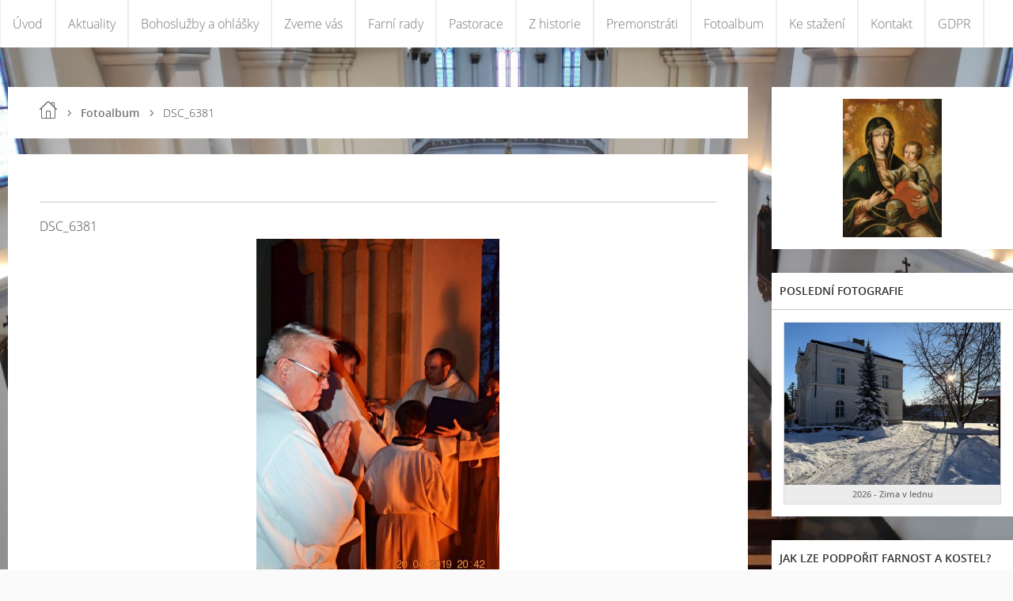

--- FILE ---
content_type: text/html; charset=UTF-8
request_url: https://www.norbertstresovice.cz/fotoalbum/dsc_6381.html
body_size: 7472
content:
<?xml version="1.0" encoding="utf-8"?>
<!DOCTYPE html PUBLIC "-//W3C//DTD XHTML 1.0 Transitional//EN" "http://www.w3.org/TR/xhtml1/DTD/xhtml1-transitional.dtd">
<html lang="cs" xml:lang="cs" xmlns="http://www.w3.org/1999/xhtml" >

      <head>

        <meta http-equiv="content-type" content="text/html; charset=utf-8" />
        <meta name="description" content="informace o farnosti" />
        <meta name="keywords" content="Římskokatolická,farnost,kostela,Norberta" />
        <meta name="robots" content="all,follow" />
        <meta name="author" content="www.norbertstresovice.cz" />
        <meta name="viewport" content="width=device-width,initial-scale=1">
        <link href="/rss/articles/data.xml" rel="alternate" type="application/rss+xml" title="Všechny příspěvky" /><link href="/rss/articles/photos.xml" rel="alternate" type="application/rss+xml" title="Fotografie" /><link href="/rss/articles/comments.xml" rel="alternate" type="application/rss+xml" title="Komentáře" />
        <title>
            Farnost sv. Norberta - Fotoalbum - DSC_6381
        </title>
        <link rel="stylesheet" href="https://s3a.estranky.cz/css/uig.css" type="text/css" />
               					<link rel="stylesheet" href="/style.1656680505.1.css" type="text/css" /><style type="text/css">.bg {
background-image: url('/img/picture/461/%3Adesign%3Abg%3A1000000340%3Akostel_svateho_norberta_interier.jpg');
 filter: progid:DXImageTransform.Microsoft.AlphaImageLoader(src='/img/picture/461/%3Adesign%3Abg%3A1000000340%3Akostel_svateho_norberta_interier.jpg', sizingMethod='scale'); 
-ms-filter: "progid:DXImageTransform.Microsoft.AlphaImageLoader(src='/img/picture/461/%3Adesign%3Abg%3A1000000340%3Akostel_svateho_norberta_interier.jpg', sizingMethod='scale')";
}</style>
<link rel="stylesheet" href="//code.jquery.com/ui/1.12.1/themes/base/jquery-ui.css">
<script src="//code.jquery.com/jquery-1.12.4.js"></script>
<script src="//code.jquery.com/ui/1.12.1/jquery-ui.js"></script>
<script type="text/javascript" src="https://s3c.estranky.cz/js/ui.js?nc=1" id="index_script" ></script>
			<script type="text/javascript">
				dataLayer = [{
					'subscription': 'true',
				}];
			</script>
			
    </head>
    <body class="">
        <div class="bg"></div>
        <!-- Wrapping the whole page, may have fixed or fluid width -->
        <div id="whole-page">

            

            <!-- Because of the matter of accessibility (text browsers,
            voice readers) we include a link leading to the page content and
            navigation } you'll probably want to hide them using display: none
            in your stylesheet -->

            <a href="#articles" class="accessibility-links">Jdi na obsah</a>
            <a href="#navigation" class="accessibility-links">Jdi na menu</a>

            <!-- We'll fill the document using horizontal rules thus separating
            the logical chunks of the document apart -->
            <hr />

            

			<!-- block for skyscraper and rectangle  -->
            <div id="sticky-box">
                <div id="sky-scraper-block">
                    
                    
                </div>
            </div>
            <!-- block for skyscraper and rectangle  -->

            <!-- Wrapping the document's visible part -->
            
            <!-- Hamburger icon -->
            <button type="button" class="menu-toggle" onclick="menuToggle()" id="menu-toggle">
            	<span></span>
            	<span></span>
            	<span></span>
            </button>
            
            <!-- Such navigation allows both horizontal and vertical rendering -->
<div id="navigation">
    <div class="inner_frame">
        <h2>Menu
            <span id="nav-decoration" class="decoration"></span>
        </h2>
        <nav>
            <menu class="menu-type-standard">
                <li class="">
  <a href="/">Úvod</a>
     
</li>
<li class="">
  <a href="/clanky/aktuality/">Aktuality</a>
     
</li>
<li class="">
  <a href="/clanky/bohosluzby-a-ohlasky/">Bohoslužby a ohlášky</a>
     
</li>
<li class="">
  <a href="/clanky/zveme-vas/">Zveme vás</a>
     
</li>
<li class="">
  <a href="/clanky/sv-norbert/">Farní rady</a>
     
</li>
<li class="">
  <a href="/clanky/pastorace/">Pastorace</a>
     
</li>
<li class="">
  <a href="/clanky/z-historie/">Z historie</a>
     
</li>
<li class="">
  <a href="/clanky/premonstrati/">Premonstráti</a>
     
</li>
<li class="">
  <a href="/fotoalbum/">Fotoalbum</a>
     
</li>
<li class="">
  <a href="/clanky/ke-stazeni/">Ke stažení</a>
     
</li>
<li class="">
  <a href="/clanky/kontakt/">Kontakt</a>
     
</li>
<li class="">
  <a href="/clanky/gdpr/">GDPR</a>
     
</li>

            </menu>
        </nav>
        <div id="clear6" class="clear">
          &nbsp;
        </div>
    </div>
</div>
<!-- menu ending -->

            
            <div id="document">
                <div id="in-document">

                    <!-- body of the page -->
                    <div id="body">
                        <div id="in-body">

                            <!-- main page content -->
                            <div id="content">
                                <!-- header -->
  <div id="header">
      <div class="title-mobile">
            <h1 class="head-right hidden">
  <a href="https://www.norbertstresovice.cz/" title="Farnost sv. Norberta" style="display:none;">Farnost sv. Norberta</a>
  <span title="Farnost sv. Norberta">
  </span>
</h1>
      </div>
     <div class="inner_frame">
        <!-- This construction allows easy image replacement -->
          <div class="title-desktop">
           <h1 class="head-right hidden">
  <a href="https://www.norbertstresovice.cz/" title="Farnost sv. Norberta" style="display:none;">Farnost sv. Norberta</a>
  <span title="Farnost sv. Norberta">
  </span>
</h1>
          </div>
        <div id="header-decoration" class="decoration">
        </div>
     </div>
  </div>
<!-- /header -->

                                <!-- Breadcrumb navigation -->
<div id="breadcrumb-nav">
  <a href="/">Úvod</a> <div></div><a href="/fotoalbum/">Fotoalbum</a> <div></div><span>DSC_6381</span>
</div>
<hr />

                                <script language="JavaScript" type="text/javascript">
  <!--
    index_setCookieData('index_curr_photo', 1899);
  //-->
</script>

<div id="slide">
  <h2></h2>
  <div id="click">
    <h3 id="photo_curr_title">DSC_6381</h3>
    <div class="slide-img">
      <a href="/fotoalbum/dsc_6379.html" class="previous-photo"  id="photo_prev_a" title="předchozí fotka"><span>&laquo;</span></a>  <!-- previous photo -->

      <a href="/fotoalbum/dsc_6381.-.html" class="actual-photo" onclick="return index_photo_open(this,'_fullsize');" id="photo_curr_a"><img src="/img/mid/1899/dsc_6381.jpg" alt="" width="307" height="460"  id="photo_curr_img" /></a>   <!-- actual shown photo -->

      <a href="/fotoalbum/dsc_6382.html" class="next-photo"  id="photo_next_a" title="další fotka"><span>&raquo;</span></a>  <!-- next photo -->

      <br /> <!-- clear -->
    </div>
    <p id="photo_curr_comment">
      
    </p>
    
  </div>
  
  <div class="slidenav">
    <div class="back" id="photo_prev_div">
      <a href="/fotoalbum/dsc_6379.html" id="photo_ns_prev_a">&larr; Předchozí</a>

    </div>
    <div class="forward" id="photo_next_div">
      <a href="/fotoalbum/dsc_6382.html" id="photo_ns_next_a">Další &rarr;</a>

    </div>
    <a href="/fotoalbum/">Zpět do složky</a>
    <br />
  </div>
  
  <script type="text/javascript">
    <!--
      index_photo_init ();
    //-->
  </script>
</div>

                            </div>
                            
                            <div id="nav-column">

                                <div id="clear2" class="clear">
                                    &nbsp;
                                </div>
                                <hr />

                                <!-- Side column left/right -->
                                <div class="column">

                                    <!-- Inner column -->
                                    <div class="inner_frame inner-column">
                                        <!-- Portrait -->
  <div id="portrait" class="section">
    <h2>Portrét
      <span id="nav-portrait" class="portrait">
      </span></h2>
    <div class="inner_frame">
      <a href="/">
        <img src="/img/portrait.1.1626025377.jpeg" width="270" height="378" alt="Portrét" /></a>
    </div>
  </div>
<!-- /Portrait -->
                                        
                                        
                                        
                                        
                                        
                                        
                                        <!-- Last photo -->
<div id="last-photo" class="section">
    <h2>Poslední fotografie
        <span id="last-photo-decoration" class="decoration">
        </span></h2>
    <div class="inner_frame">
        <div class="inner_wrap">
            <div class="wrap-of-wrap">
                <div class="wrap-of-photo">
                    <a href="/fotoalbum/2026---zima-v-lednu/">
                        <img src="/img/mid/2792/areal-u-fary-4.jpg" alt="areál u fary 4" width="75" height="56" /></a>
                </div>
            </div>
            <span>
                <a href="/fotoalbum/2026---zima-v-lednu/">2026 - Zima v lednu</a>
            </span>
        </div>
    </div>
</div>
<!-- /Last photo -->
<hr />

                                        
                                        
                                        
                                        <!-- Own code -->
  <div class="section own-code-nav">
    <h2>Jak lze podpořit farnost a kostel?
      <span class="decoration own-code-nav">
      </span></h2>
    <div class="inner_frame">
      <P align=center></P><DIV align=center><TABLE cellSpacing=0 cellPadding=0 align=center border=1><TBODY><TR><TD><FONT color=#ffffff size=3><MARQUEE scrollAmount=1 onmouseover='this.stop()' onmouseout='this.start()' direction=left width=268 bgColor=#4F94CD>Číslo účtu / Account number: 2830390369/0800. Děkujeme / Thank you!</MARQUEE></FONT></TD></TR></TBODY></TABLE></DIV>

IBAN: CZ44 0800 0000 0028 3039 0369
BIC(SWIFT): GIBACZPX                                                                          
    </div>
  </div>
<!-- /Own code -->
<hr />
<!-- Own code -->
  <div class="section own-code-nav">
    <h2>Obvyklé aktivity ve farnosti
      <span class="decoration own-code-nav">
      </span></h2>
    <div class="inner_frame">
      Růžencové společenství (první PO v měsíci) | Večery pro studenty VŠ (první a třetí ÚT) | Setkání seniorů (první ČT) | Náboženství pro děti (PÁ ve škol. roce) | Farní kafe (obvykle první NE) | Mše svatá s rytmickými zpěvy (NE obvykle jednou za měsíc) | Ministrantské schůzky (dle domluvy) | Deskohraní (dle domluvy) | Dračí doupě (dle domluvy) | Pastorační rada (dle domluvy) | Ekonomická rada (dle domluvy) | Den farnosti (víkend kolem svátku sv. Norberta) | Žehnání školákům (NE na zač. škol. roku) | Setkání s rozsvícením vánočního stromu, Noc kostelů, Koncerty atd. | Duchovní obnovy, Biblické hodiny, Gregoriánský chorál (ve strahovské farnosti) | Změny možné.                                                                          
    </div>
  </div>
<!-- /Own code -->
<hr />
<!-- Own code -->
  <div class="section own-code-nav">
    <h2>Obvyklé bohoslužby ve farnosti
      <span class="decoration own-code-nav">
      </span></h2>
    <div class="inner_frame">
      NE 8.30 farní, 10.45 | PO, ÚT, ST, ČT 7.15 | PÁ 7.15, 17.30 | SO 8.00 | ÚVN - ČT 15.00 |  Změna možná, viz informace pro aktuální neděli v menu "Bohoslužby a ohlášky". | Září až červen PÁ 17.00-17.30 (mimo postní doby) adorace a růženec za mír ve světě. V postní době Křížová cesta. | V červenci a srpnu PÁ 17.30 není. | O Vánocích, Velikonocích, některých slavnostech a mimořádných situacích je jiný pořad bohoslužeb. | Svátost smíření půl hod. před bohoslužbou nebo dle informací v ohláškách nebo domluvy s knězem.                                                                          
    </div>
  </div>
<!-- /Own code -->
<hr />
<!-- Own code -->
  <div class="section own-code-nav">
    <h2>Příležitost k modlitbě a adoraci
      <span class="decoration own-code-nav">
      </span></h2>
    <div class="inner_frame">
      <a href="https://www.norbertstresovice.cz/clanky/pastorace/prilezitost-k-navsteve-kostela.html" target="_blank"><img src="/img/picture/736/banner_svatostanek.jpg" alt="Adorace" title="V kostele sv. Norberta a v kapli Panny Marie Andělské" border="0" width="280" height="90" style="" /></a>                                                                          
    </div>
  </div>
<!-- /Own code -->
<hr />
<!-- Own code -->
  <div class="section own-code-nav">
    <h2>Řád premonstrátů
      <span class="decoration own-code-nav">
      </span></h2>
    <div class="inner_frame">
      <a href="https://www.facebook.com/groups/51900027686/" target="_blank"><img src="/img/picture/837/opraem.jpg" alt="Premonstráti" title="For all sons and daughters of St. Norbert, for all friends of the Order of Prémontré" border="0" width="280" height="90" style="" /></a>                                                                          
    </div>
  </div>
<!-- /Own code -->
<hr />
<!-- Own code -->
  <div class="section own-code-nav">
    <h2>Služby arcidiecézní charity 
      <span class="decoration own-code-nav">
      </span></h2>
    <div class="inner_frame">
      <a href="https://praha.charita.cz/sluzby/" target="_blank"><img src="/img/picture/816/banner-arcidiecezni-charita-praha.jpg" alt="Sociální služby charity" title="Rodiny, senioři, lidé bez domova, ohrožení násilím, postižení, cizinci" border="0" width="280" height="90" style="" /></a>                                                                          
    </div>
  </div>
<!-- /Own code -->
<hr />
<!-- Own code -->
  <div class="section own-code-nav">
    <h2>Spolu v arcidiecézi pražské
      <span class="decoration own-code-nav">
      </span></h2>
    <div class="inner_frame">
      <a href="https://praha.donator.cz/projekty/farnosti/9214" target="_blank"><img src="/img/picture/832/banner_donator_apha.jpg" alt="Projekt donátor.cz" title="Donátor.cz v arcidiecézi pražské" border="0" width="280" height="90" style="" /></a>                                                                          
    </div>
  </div>
<!-- /Own code -->
<hr />
<!-- Own code -->
  <div class="section own-code-nav">
    <h2>Z liturgie
      <span class="decoration own-code-nav">
      </span></h2>
    <div class="inner_frame">
      <iframe src="https://calendar.google.com/calendar/embed?src=l6ijj0ltc2gvck6ifqh10c77t4%40group.calendar.google.com&ctz=Europe%2FPrague" style="border: 0" width="750" height="550" frameborder="0" scrolling="no"></iframe>


                                                                          
    </div>
  </div>
<!-- /Own code -->
<hr />

                                        
                                        <!-- Favorite links -->
  <div id="links" class="section">
    <h2>Oblíbené odkazy
        <span id="links-decoration" class="decoration">
        </span></h2>
    <div class="inner_frame">
      <ul>
        <li class="first ">
  <a href="http://web.katolik.cz/feeling/library/KKC.pdf" title="Souhrnný výklad katolické víry ke čtení (pdf)">
  Katechismus katolické církve</a></li><li class="">
  <a href="https://deti.vira.cz/" title="Stránky pro rodiče dětí">
  Portál pro děti o víře</a></li><li class="">
  <a href="https://www.maria.cz/" title="Stránky o křesťanské úctě k Matce Boží">
  Maria, Matka Ježíše Krista</a></li><li class="">
  <a href="https://www.manzelstvi.cz/" title="O celoživotním společenství muže a ženy">
  Křesťanské manželství</a></li><li class="">
  <a href="https://www.vaticannews.va/cs.html" title="Zpravodajství Svatého stolce v českém jazyce">
  Vatican News</a></li><li class="">
  <a href="https://zpravy.cirkev.cz/" title="Zpravodajství České biskupské konference">
  Zprávy z církve u nás i ve světě</a></li><li class="">
  <a href="http://www.katyd.cz/" title="Celostátní list katolické církve ">
  Katolický týdeník</a></li><li class="">
  <a href="https://www.tvnoe.cz/live" title="Česká nekomerční televize">
  Televize Noe</a></li><li class="">
  <a href="http://www.apha.cz/" title="Stránky naší arcidiecéze">
  Arcibiskupství pražské</a></li><li class="">
  <a href="https://www.strahovskyklaster.cz/" title="Stránky Královské kanonie premonstrátů na Strahově ">
  Strahovský klášter</a></li><li class="">
  <a href="https://farnoststrahov.cz/" title="Stránky Římskokatolické farnosti u kostela Nanebevzetí Panny Marie Praha - Strahov">
  Farnost Strahov (sousední)</a></li><li class="">
  <a href="http://www.sestry-osf.cz/" title="Stránky řeholních sester z kláštera na Petynce ">
  Školské sestry sv. Františka</a></li><li class="">
  <a href="http://www.farnost-brevnov.cz/" title="Stránky Římskokatolické farnosti u kostela sv. Markéty Praha - Břevnov">
  Farnost Břevnov (sousední)</a></li><li class="">
  <a href="https://www.rkfliboc.cz/" title="Stránky Římskokatolické farnosti u kostela sv. Fabiána a Šebestiána Praha - Liboc">
  Farnost Liboc (sousední)</a></li><li class="">
  <a href="https://www.matejstranti.com/" title="Stránky Římskokatolické farnosti u kostela sv. Matěje Praha - Dejvice">
  Farnost Dejvice (sousední)</a></li><li class="">
  <a href="http://sv-vojtech.eu/" title="Stránky Římskokatolické duchovní správy u sv. Vojtěcha Praha - Dejvice">
  Dejvice sv. Vojtěch (sousední)</a></li><li class="">
  <a href="https://www.premonstratky.sk/index.php/sk/" title="Stránky sester premonstrátek (kongregace)">
  Kongregace sester premonstrátek</a></li><li class="">
  <a href="https://www.klasterdoksany.net/" title="Stránky sester premonstrátek (kontemplativní)">
  Klášter premonstrátek Doksany</a></li><li class="">
  <a href="https://www.nadacesesterboromejek.cz/" title="Podporujeme ty, kteří se rozhodli pomáhat">
  Nadace sester Boromejek</a></li><li class="">
  <a href="https://www.stresovickyorisek.cz/" title="Kroužky pro děti, semináře pro rodiče a sousedské akce">
  Střešovický Oříšek</a></li><li class="">
  <a href="http://www.nashira-sbor.cz" title="Ženský pěvecký sbor">
  Nashira</a></li><li class="last ">
  <a href="https://www.praha6.cz/" title="Stránky radnice městské části Praha 6">
  Městská část Praha 6</a></li>
      </ul>
    </div>
  </div>
<!-- /Favorite links -->
<hr />

                                        <!-- Search -->
  <div id="search" class="section">
    <h2>Vyhledávání
      <span id="search-decoration" class="decoration">
      </span></h2>
    <div class="inner_frame">
      <form action="https://katalog.estranky.cz/" method="post">
        <fieldset>
          <input type="hidden" id="uid" name="uid" value="1453244" />
          <input name="key" id="key" />
          <br />
          <span class="clButton">
            <input type="submit" id="sendsearch" value="Vyhledat" />
          </span>
        </fieldset>
      </form>
    </div>
  </div>
<!-- /Search -->
<hr />

                                        <!-- Archive -->
  <div id="calendar" class="section">
    <h2>Archiv
      <span id="archive-decoration" class="decoration">
      </span></h2>
    <div class="inner_frame">
      <!-- Keeping in mind people with disabilities (summary, caption) as well as worshipers of semantic web -->
      <table summary="Tabulka představuje kalendář, sloužící k listování podle data.">
        <!-- You should hide caption using CSS -->
        <caption>
          Kalendář
        </caption>
        <tbody>
  <tr id="archive-small">
    <td class="archive-nav-l"><a href="/archiv/m/2025/12/01/">&lt;&lt;</a></td>
    <td colspan="5" class="archive-nav-c"><a href="/archiv/m/2026/01/01/">leden</a> / <a href="/archiv/y/2026/01/19/">2026</a></td>
    <td class="archive-nav-r">&gt;&gt;</td>
  </tr>
</tbody>

      </table>
    </div>
  </div>
<!-- /Archive -->
<hr />

                                        <!-- RSS -->
  <div id="rss-nav" class="section">
    <h2>RSS
      <span id="rss-nav-decoration" class="decoration">
      </span></h2>
    <div class="inner_frame">
      <ul>
        <li>
          <a href="/archiv/rss/">
            Přehled zdrojů</a></li>
      </ul>
    </div>
  </div>
<!-- /RSS -->
<hr />

                                        <!-- Stats -->
  <div id="stats" class="section">
    <h2>Statistiky
      <span id="stats-decoration" class="decoration">
      </span></h2>
    <div class="inner_frame">
      <!-- Keeping in mind people with disabilities (summary, caption) as well as worshipers of semantic web -->
      <table summary="Statistiky">

        <tfoot>
          <tr>
            <th scope="row">Online:</th>
            <td>21</td>
          </tr>
        </tfoot>

        <tbody>
          <tr>
            <th scope="row">Celkem:</th>
            <td>1275477</td>
          </tr>
          <tr>
            <th scope="row">Měsíc:</th>
            <td>29599</td>
          </tr>
          <tr>
            <th scope="row">Den:</th>
            <td>982</td>
          </tr>
        </tbody>
      </table>
    </div>
  </div>
<!-- Stats -->
<hr />
                                    </div>
                                    <!-- /Inner column -->

                                    <div id="clear4" class="clear">
                                        &nbsp;
                                    </div>

                                </div>
                                <!-- konci first column -->
                            </div>

                            <div id="clear3" class="clear">
                                &nbsp;
                            </div>
                            <hr />

                            <!-- /main page content -->
                        </div>
                    </div>
                    <!-- /body -->

                    <div id="clear5" class="clear">
                        &nbsp;
                    </div>
                    <hr />

                    <div id="clear7" class="clear">
                        &nbsp;
                    </div>

                </div>
            </div>
                            <!-- Footer -->
                <div id="footer">
                    <div class="inner_frame">
                        <p>
                            &copy; 2026 eStránky.cz <span class="hide">|</span> <a class="promolink promolink-paid" href="//www.estranky.cz/" title="Tvorba webových stránek zdarma, jednoduše a do 5 minut."><strong>Tvorba webových stránek</strong></a> 
                             | <a class="rss" href="/archiv/rss/">RSS</a>
                            
                            
                            
                            
                            
                        </p>
                        
                        
                    </div>
                </div>
                <!-- /Footer -->


            
            <!-- block for board position-->
        </div>
        <!-- NO GEMIUS -->
    </body>
</html>